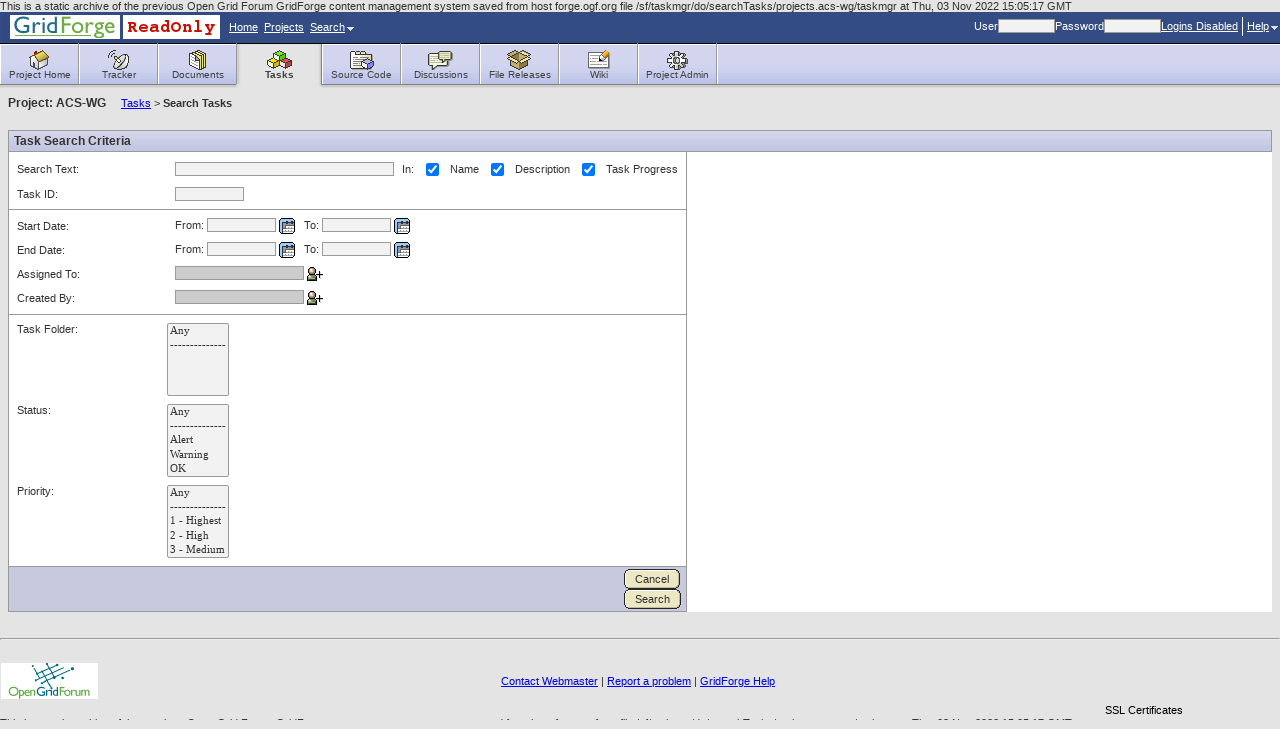

--- FILE ---
content_type: text/html; charset=utf-8
request_url: https://forge.ogf.org/sf/taskmgr/do/searchTasks/projects.acs-wg/taskmgr.html
body_size: 4800
content:






























<!DOCTYPE HTML PUBLIC "-//W3C//DTD HTML 4.01 Transitional//EN">
<html xmlns="http://www.w3.org/1999/xhtml" lang="en" xml:lang="en">

This is a static archive of the previous Open Grid Forum GridForge content management system saved from host forge.ogf.org file /sf/taskmgr/do/searchTasks/projects.acs-wg/taskmgr at Thu, 03 Nov 2022 15:05:17 GMT
<!-- Added by HTTrack --><meta http-equiv="content-type" content="text/html;charset=UTF-8" /><!-- /Added by HTTrack -->
<head>
  <title>SourceForge : Search Tasks</title>
  <meta http-equiv="Content-Type" content="text/html; charset=UTF-8" />
  
  <link rel="stylesheet" type="text/css" href="../../../../../css/styles_new.css" />
  <link rel="shortcut icon" href="../../../../../sf-images/icons/favicon.ico" />
  <script language="JavaScript" src="../../../../js/sf_functions.js" type="text/javascript"></script>
  


  <script type="text/javascript" src="../../../../include/calendar/calendar.js"></script>
  <script type="text/javascript" src="../../../../include/calendar/lang/calendar-en.js"></script>
  <link type="text/css" rel="stylesheet" href="../../../../include/calendar/calendar-system.css"/>

  <script language="JavaScript">
  // calendar /////////////////////////////////////////////////////////////////
  //
  var calendar = null;

  function calSelected(cal, date) {
    cal.sel.value = date;

    var updateFlexElements = document.getElementsByName('updateF' + cal.sel.name.substring(1));
    if ((typeof updateFlexElements != "undefined") && (updateFlexElements.length > 0)) {
	var elem = updateFlexElements[0];
	if (elem.type == "checkbox") {
	   elem.checked = true;
	}
    }
    cal.callCloseHandler();
  } // calSelected

  function calCloseHandler(cal) {
   cal.hide();
  } // calCloseHandler

  function calShow(id) {
    var el = document.getElementById(id);
    if (calendar != null) {
      calendar.hide();		// hide the existing calendar
      calendar.parseDate(el.value); // set it to a new date
    } else {
      var cal = new Calendar(false, null, calSelected, calCloseHandler);
      var now = new Date();
      calendar = cal;
      calendar.setDateFormat('mm/dd/y');
      calendar.setRange(now.getFullYear() - 10, now.getFullYear() + 10);
      calendar.weekNumbers = false;
      calendar.create();
    }
    calendar.sel = el;
    calendar.showAtElement(el);
    //calendar.addEvent(document, "mousedown", checkCalendar);
    return false;
  } // calShow
  </script>
  
  
  
</head>

  <body>


<!-- SourceForge masthead begin -->


<script type="text/javascript" src="../../../../../sf-help/RoboHelp_CSH.js"></script>
<script type="text/javascript">
                      var helpRoot = '/sf-help/en/index.htm>HelpWin';
    
    // show help for a topic
    function showTopicHelp(topicId) {
	// First, close the help menu
	closeMenu(activeButton);
	RH_ShowHelp(0, helpRoot, HH_HELP_CONTEXT, topicId);
    }

    // show help for a topic
    function showTopicHelpDirectly(topicId) {
	RH_ShowHelp(0, helpRoot, HH_HELP_CONTEXT, topicId);
    }

    // show the help table of contents
    function showHelpContents() {
	// First, close the help menu
	closeMenu(activeButton);
	RH_ShowHelp(0, helpRoot, HH_DISPLAY_TOC, 0);
    }

    // show the help index
    function showHelpIndex() {
	// First, close the help menu
	closeMenu(activeButton);
	RH_ShowHelp(0, helpRoot, HH_DISPLAY_INDEX, 0);
    }

    // show the help index (not from a menu)
    function showHelpIndexFromLink() {
	RH_ShowHelp(0, helpRoot, HH_DISPLAY_INDEX, 0);
    }
</script>

<div id="ProjectMenu" class="menu">
    <a class="menuItem" href="../../../../sfmain/do/myProjectsd3a8.html?selectedTab=my">My Projects</a>
    <a class="menuItem" href="../../../../sfmain/do/myProjectsa641.html?selectedTab=all">All Projects</a>
</div>

<div id="SearchMenu" class="menu">
  <a class="menuItem" href="../../../../search/do/quickJump.html" onClick="window.open('../../../../search/do/quickJump.html', 'quickjumpwindow', 'width=540,height=263'); closeMenu(activeButton); return false">Quick Jump</a>
  <a class="menuItem" id="search" href="../../../../search/do/search.html">Search</a>
</div>

<div id="HelpMenu2" class="menu">
<a class="menuItem" href="../../../../wiki/do/viewPage/projects.ggf-info/wiki/HomePage.html">GridForge  Help</a>

    <a class="menuItem" href="javascript:showTopicHelp(104)">Help for this Page</a>
<a class="menuItem" href="javascript:showHelpContents()">Help Contents</a>
<a class="menuItem" href="javascript:showHelpIndex()">Help Index</a>
<a class="menuItem" href="../../../../../sf-help/en/doc/User_Guide.pdf">User Guide</a>
<div class="menuItemSep"></div>
<a class="menuItem" href="../../../../global/do/about.html" onclick="javascript:closeMenu(activeButton); window.open('../../../../global/do/about.html','sfpabout','height=450,width=600'); return false;">About SourceForge</a>
</div>

<table width="100%" border="0" cellpadding="0" cellspacing="0" class="mastHeadBackground">
 <tr>
  <td>
   <table width="300" border="0" cellpadding="0" cellspacing="0" class="mastHeadLink">
     <tr class="mastHeadLinkSpacing">
       <td nowrap="nowrap" valign="middle"><a href="../../../../sfmain/do/home.html" target="_top"><img src="../../../../../sf-images/masthead/logo-custom.gif" border="0" align="absmiddle"><img src="../../../../../ogf-it/gf_masthead.gif" border="0" align="absmiddle"></a></td>
                    <td nowrap="nowrap" class="mastHeadLink"><a href="../../../../sfmain/do/home.html" target="_top">Home</a></td>
       <td nowrap="nowrap" class="mastHeadLinkSpacing"> </td>
                      <td nowrap="nowrap" class="mastHeadLink"><a href="../../../../sfmain/do/listProjects.html" target="_top">Projects</a></td>
       <td nowrap="nowrap" class="mastHeadLinkSpacing"> </td>
               <td nowrap="nowrap" class="mastHeadLink"><a href="#" onclick="return buttonClick(this, 'SearchMenu');">Search<img src="../../../../../sf-images/masthead/dropdown.gif" width="7" height="4" hspace="2" border="0"></a></td>
     
          
     
     </tr>
   </table>
  </td>
  <td align="right">
    <table border="0" cellspacing="0" cellpadding="0" class="mastHeadLink">
      <tr class="mastHeadLink">
                              <form action="https://forge.ogf.org/sf/sfmain/do/login" method="POST" id="globalLogin" name="login">
<INPUT type="HIDDEN" name="sfsubmit">

              <input type="hidden" name="returnToUrl" value="http://localhost:8080/sf/taskmgr/do/searchTasks/projects.acs-wg/taskmgr"/>
              <td nowrap="nowrap">User</td>
              <td nowrap="nowrap"><input type="text" name="username" class="inputfield" size="8"/></td>
              <td nowrap="nowrap">Password</td>
              <td nowrap="nowrap"><input type="password" name="password" class="inputfield" size="8" onkeypress="javascript:submitLoginOnEnter(event)" /></td>
              <td nowrap="nowrap"><a href="https://forge.ogf.org/">Logins Disabled</a></td>
            </form>
            <td nowrap="nowrap"><img src="../../../../../sf-images/masthead/vertical_line.gif" width="1" height="19" hspace="4"></td>
                    <td nowrap="nowrap"><a href="#" onclick="return buttonClick(this, 'HelpMenu2');">Help<img src="../../../../../sf-images/masthead/dropdown.gif" width="7" height="4" hspace="2" border="0"></a></a></td>
              </tr>
    </table>
  </td>
  </tr>
  <tr>
    <td colspan="2" class="black"><img src="../../../../../sf-images/misc/pixel.gif" width="1" height="1"></td>
  </tr>
</table>

<!-- SourceForge masthead end -->

<!-- SourceForge buttonbar begin -->
<table class="TopMenu">
    <tr class="ButtonRow">
        <td class="VerticalSeparatorNoBorder"><img src="../../../../../sf-images/misc/white.gif" border="0" height="40" width="1"></td>
                   <td class="Button " onclick="window.location = '../../../../projects/acs-wg.html'; return false;"><a href="../../../../projects/acs-wg.html" target="_top"><img src="../../../../../sf-images/project/project-homeicon.gif" width="25" height="20" border="0"><br>Project&nbsp;Home</a></td>
                  <td class="VerticalSeparator"><img src="../../../../../sf-images/misc/white.gif" border="0" height="40" width="1"></td>
                             <td class="Button " onclick="window.location = '../../../../tracker/do/listTrackers/projects.acs-wg/tracker.html'; return false;"><a href="../../../../tracker/do/listTrackers/projects.acs-wg/tracker.html" target="_top"><img src="../../../../../sf-images/project/project-trackericon.gif" width="25" height="20" border="0"><br>Tracker</a></td>
                  <td class="VerticalSeparator"><img src="../../../../../sf-images/misc/white.gif" border="0" height="40" width="1"></td>
                             <td class="Button " onclick="window.location = '../../../../docman/do/listDocuments/projects.acs-wg/docman.html'; return false;"><a href="../../../../docman/do/listDocuments/projects.acs-wg/docman.html" target="_top"><img src="../../../../../sf-images/project/project-documentsicon.gif" width="25" height="20" border="0"><br>Documents</a></td>
                                    <td class="SelectedLeft"><img src="../../../../../sf-images/misc/pixel.gif" border="0" height="1" width="4"></td>
           <td class="Button Selected" onclick="window.location = '../../viewSummary/projects.acs-wg/taskmgr.html'; return false;"><a href="../../viewSummary/projects.acs-wg/taskmgr.html" target="_top"><img src="../../../../../sf-images/project/project-tasksicon.gif" width="25" height="20" border="0"><br>Tasks</a></td>
           <td class="SelectedRight"><img src="../../../../../sf-images/misc/pixel.gif" border="0" height="1" width="4"/></td>
                  <td class="VerticalSeparatorNoBorder"><img src="../../../../../sf-images/misc/white.gif" border="0" height="40" width="1"></td>
                             <td class="Button " onclick="window.location = '../../../../scm/do/listRepositories/projects.acs-wg/scm.html'; return false;"><a href="../../../../scm/do/listRepositories/projects.acs-wg/scm.html" target="_top"><img src="../../../../../sf-images/project/project-scmicon.gif" width="25" height="20" border="0"><br>Source&nbsp;Code</a></td>
                  <td class="VerticalSeparator"><img src="../../../../../sf-images/misc/white.gif" border="0" height="40" width="1"></td>
                             <td class="Button " onclick="window.location = '../../../../discussion/do/listForums/projects.acs-wg/discussion.html'; return false;"><a href="../../../../discussion/do/listForums/projects.acs-wg/discussion.html" target="_top"><img src="../../../../../sf-images/project/project-forumsicon.gif" width="25" height="20" border="0"><br>Discussions</a></td>
                 <td class="VerticalSeparator"><img src="../../../../../sf-images/misc/white.gif" border="0" height="40" width="1"></td>

                             <td class="Button " onclick="window.location = '../../../../frs/do/viewSummary/projects.acs-wg/frs.html'; return false;"><a href="../../../../frs/do/viewSummary/projects.acs-wg/frs.html" target="_top"><img src="../../../../../sf-images/project/project-releasesicon.gif" width="25" height="20" border="0"><br>File Releases</a></td>
                  <td class="VerticalSeparator"><img src="../../../../../sf-images/misc/white.gif" border="0" height="40" width="1"></td>
                             <td class="Button " onclick="window.location = '../../../../wiki/do/viewPage/projects.acs-wg/wiki/HomePage.html'; return false;"><a href="../../../../wiki/do/viewPage/projects.acs-wg/wiki/HomePage.html" target="_top"><img src="../../../../../sf-images/project/project-wikiicon.gif" width="25" height="20" border="0"><br>Wiki</a></td>
                  <td class="VerticalSeparator"><img src="../../../../../sf-images/misc/white.gif" border="0" height="40" width="1"></td>
                             <td class="Button " onclick="window.location = '../../../../sfmain/do/projectAdmin/projects-80.html'; return false;"><a href="../../../../sfmain/do/projectAdmin/projects-80.html" target="_top"><img src="../../../../../sf-images/project/project-projectadminicon.gif" width="25" height="20" border="0"><br>Project&nbsp;Admin</a></td>
                  <td class="VerticalSeparator"><img src="../../../../../sf-images/misc/white.gif" border="0" height="40" width="1"></td>
                           <td class="ButtonEnd"></td>
             </tr>

  <tr class="ShadowRow">
        
                  <td colspan="6"></td>
            <td class="SelectedLeft"></td>
      <td class="Selected"></td>
      <td class="SelectedRight"></td>
              <td colspan="12"></td>
  </tr>
  </table>

<!-- SourceForge buttonbar end -->

<!-- SourceForge content-area begin -->
<div class="contentArea">

<!-- SourceForge crumbs begin -->
<div style="padding-bottom: 2px;">

<table width="100%" cellspacing="0" cellpadding="0">
<tr>
  <td align="left">
    <span class="mainnavHeader"><strong class="ProjectProminent">Project: ACS-WG</strong>&nbsp;&nbsp;&nbsp;&nbsp;&nbsp;<a href="../../../../go/projects.acs-wg/taskmgr.html">Tasks</a>&nbsp;&gt;&nbsp;</span><strong>Search Tasks</strong>
  </td>
</tr>
</table>
</div>
<!-- SourceForge crumbs end -->

<!-- SourceForge messages begin -->







<div style="padding-bottom: 2px; padding-top: 6px;">



</div>
<!-- SourceForge messages end -->

<!-- SourceForge content begin -->
<div style="padding-top: 10px; width: auto;">




<form name="searchTasks" method="post" action="https://forge.ogf.org/sf/taskmgr/do/searchTasks/projects.acs-wg/taskmgr" id="searchTasks"><INPUT type="HIDDEN" name="sfsubmit">





<!-- InstanceBeginEditable name="content_area" -->
<table class="Container">
  <tr class="ContainerHeader">
    <td>
      
      Task Search Criteria
    </td>
  </tr>
</table>
<table id="TaskSearchCriteria" class="Container" style="border-collapse: collapse;display: block">
<!-- THE FIRST SECTION (SEARCH TEXT) -->
  <tr>
    <td class="ContainerBodyWithBorder" style="border-top-width: 0px;border-top-style: none;">
      <table class="PaddedTable">
        <tr>
          <td width="150" >Search Text:</td>
          <td width="210" ><input type="text" name="searchText" size="35" value="" class="inputfield"></td>
          <td>In:</td>
          <td><input type="checkbox" name="inTitle" value="on" checked="checked"></td>
          <td>Name</td>
          <td><input type="checkbox" name="inDescription" value="on" checked="checked"></td>
          <td>Description</td>
          <td><input type="checkbox" name="inProgress" value="on" checked="checked"></td>
          <td>Task Progress</td>
        </tr>
        
        <tr>
          <td width="150" >Task ID:</td>
          <td><input type="text" name="taskId" size="10" value="" class="inputfield"></td>
          <td colspan="7">&nbsp;</td>
        </tr>
      </table>
    </td>
  </tr>

  <!-- THE MIDDLE SECTION (DATE RANGE SELECTION) -->
  <tr>
    <td class="ContainerBodyWithBorder">
      <table class="PaddedTable">
        <tr>
          <td width="150" >Start Date:</td>
          <td>
            From:
            <input type="text" name="startDateAfter" size="10" value="" class="inputfield" id="startDateAfter">&nbsp;<img src="../../../../../sf-images/icons/date_popup.gif" align="absmiddle" width="16" height="16" onclick="return calShow('startDateAfter');" />
            
            &nbsp;
            To:
            <input type="text" name="startDateBefore" size="10" value="" class="inputfield" id="startDateBefore">&nbsp;<img src="../../../../../sf-images/icons/date_popup.gif" align="absmiddle" width="16" height="16" onclick="return calShow('startDateBefore');" />
            
          </td>
        </tr>
        <tr>
          <td width="150" >End Date:</td>
          <td>
            From:
            <input type="text" name="endDateAfter" size="10" value="" class="inputfield" id="endDateAfter">&nbsp;<img src="../../../../../sf-images/icons/date_popup.gif" align="absmiddle" width="16" height="16" onclick="return calShow('endDateAfter');" />
            
            &nbsp;
            To:
            <input type="text" name="endDateBefore" size="10" value="" class="inputfield" id="endDateBefore">&nbsp;<img src="../../../../../sf-images/icons/date_popup.gif" align="absmiddle" width="16" height="16" onclick="return calShow('endDateBefore');" />
            
          </td>
        </tr>
        <tr>
          <td width="150" >Assigned To:</td>
          <td nowrap>
            <input type="text" name="_FullName_assignedTo" size="20" value="" readonly="readonly" class="UserPickerInput"><input type="hidden" name="assignedTo" value="">&nbsp;<a onclick="NewWindow('/sf/sfmain/do/userPicker/projects.acs-wg?_userPickerId=guid80A80D5501843AA4A3F8CD1E', 'sfpfolder', 550, 330, 'no');" class="UserPicker" id="searchTasks_userPicker"><img src="../../../../../sf-images/icons/user_picker_icon.gif" align="absmiddle" width="16" height="16" border="0"/></a>
            
          </td>
        </tr>
        <tr>
          <td width="150" >Created By:</td>
          <td nowrap >
            <input type="text" name="_FullName_createdBy" size="20" value="" readonly="readonly" class="UserPickerInput"><input type="hidden" name="createdBy" value="">&nbsp;<a onclick="NewWindow('/sf/sfmain/do/userPicker/projects.acs-wg/taskmgr?_userPickerId=guid80A80D5501843AA4A3F8CD20', 'sfpfolder', 550, 330, 'no');" class="UserPicker" id="searchTasks_userPicker"><img src="../../../../../sf-images/icons/user_picker_icon.gif" align="absmiddle" width="16" height="16" border="0"/></a>
            
          </td>
        </tr>
      </table>
    </td>
  </tr>

  <!-- THE LAST SECTION (FIELDS) -->
  <tr>
    <td class="ContainerBodyWithBorder">
      <table class="PaddedTable">
        <tr valign="top">
          <td width="150" nowrap >Task Folder:</td>
          <td width="87%" >
            <select name="taskGroups" multiple="multiple" size="5" class="inputfield"><option value="any">Any</option>
              <option value="-">--------------</option></select>
            
          </td>
        </tr>
        <tr valign="top">
          <td width="150" nowrap >Status:</td>
          <td>
            <select name="status" multiple="multiple" size="5" class="inputfield"><option value="any">Any</option>
              <option value="-">--------------</option>
              
                <option value="Alert">Alert</option>
              
                <option value="Warning">Warning</option>
              
                <option value="OK">OK</option>
              
                <option value="NotStarted">Not Started</option>
              
                <option value="Complete">Complete</option></select>
            
          </td>
        </tr>
        <tr valign="top">
          <td width="150" nowrap >Priority:</td>
          <td>
            <select name="priority" multiple="multiple" size="5" class="inputfield"><option value="any">Any</option>
              <option value="-">--------------</option>
              
                <option value="1">1 - Highest</option>
              
                <option value="2">2 - High</option>
              
                <option value="3">3 - Medium</option>
              
                <option value="4">4 - Low</option>
              
                <option value="5">5 - Lowest</option></select>
            
          </td>
        </tr>
      </table>
    </td>
  </tr>

<!-- FOOTER -->
  <tr class="ContainerFooter">
    <td height="24" align="right"  class="ContainerFooter">
      <div class="AlignRight">
        <div class="Button"><div class="Left">&nbsp;</div><div class="Middle"><a href="../../viewSummary/projects.acs-wg/taskmgr.html">Cancel</a></div><div class="Right">&nbsp;</div></div>

        <div class="ButtonSpace"></div>
        <div class="Button"><div class="Left">&nbsp;</div><div class="Middle"><a href="javascript:submitForm(document.searchTasks, 'Search');" id="submitSearchTasks">Search</a></div><div class="Right">&nbsp;</div></div>

      </div>
    </td>
  </tr>
</table>
<!-- InstanceEndEditable -->

</form>



</div>
<!-- SourceForge content end -->

</div>
<!-- SourceForge content-area end -->

<div id="PageLoaded" style="display: none;"></div>


<!-- forge.gridforum.org footer.html -->
<br> <hr>
<table width='100%'> 
 <tr>
  <td align='left'>   <a href='http://www.ogf.org/' target='_blank' style='border: 0 px;'><img src='../../../../../ogf-it/opengridforum.gif' alt='The Open Grid Forum' style='border:0px white solid;'></a><td>
  <td align='center'> <a href='mailto:webmaster@ogf.org'>Contact Webmaster</a> 
                    | <a href="../../../../tracker/do/createArtifact/projects.ggf-info/tracker.html">Report a problem</a>
                    | <a href="../../../../wiki/do/viewPage/projects.ggf-info/wiki/HomePage.html">GridForge Help</a>
                    </td>
  <td align='right'>  
<!--		<img src='/ogf-it/powered_by_dell.gif' alt='Powered by Dell'> -->
<!-- Begin DigiCert/ClickID site seal HTML and JavaScript -->
<div id="DigiCertClickID_sxSDRU4L">
  <a href="http://www.digicert.com/">SSL Certificates</a>
</div>
<script type="text/javascript">
var __dcid = __dcid || [];__dcid.push(["DigiCertClickID_sxSDRU4L", "10", "m", "black", "sxSDRU4L"]);(function(){var cid=document.createElement("script");cid.type="text/javascript";cid.async=true;cid.src=("https:" === document.location.protocol ? "https://" : "http://")+"seal.digicert.com/seals/cascade/seal.min.js";var s = document.getElementsByTagName("script");var ls = s[(s.length - 1)];ls.parentNode.insertBefore(cid, ls.nextSibling);}());
</script>
<!-- End DigiCert/ClickID site seal HTML and JavaScript -->
  </td>
 </tr>
</table>
<!-- google analytics code -->
<script type="text/javascript">
var gaJsHost = (("https:" == document.location.protocol) ? "https://ssl." : "http://www.");
document.write(unescape("%3Cscript src='" + gaJsHost + "google-analytics.com/ga.js' type='text/javascript'%3E%3C/script%3E"));
</script>
<script type="text/javascript">
try {
var pageTracker = _gat._getTracker("UA-6775861-2");
pageTracker._trackPageview();
} catch(err) {}</script>

</body>

This is a static archive of the previous Open Grid Forum GridForge content management system saved from host forge.ogf.org file /sf/taskmgr/do/searchTasks/projects.acs-wg/taskmgr at Thu, 03 Nov 2022 15:05:17 GMT
</html>


--- FILE ---
content_type: text/css; charset=utf-8
request_url: https://forge.ogf.org/css/tables.css
body_size: 1843
content:
/* Generic properties of all tables */
    TABLE {
	font-family: Verdana, Arial, Helvetica, sans-serif;
	font-size: 11px;
    }
    TABLE, TR, TD {
	border-spacing: 0px;
    }
    TR.InstructionHeader {
    	color: #333333 !important;
    	background-color: #E9EAF5 !important;
    	line-height: 15px !important;
    }
    TR.InstructionHeader TD {
    	padding: 4px !important;
    	border-collapse: collapse !important;
    	border-width: 1px !important;
    	border-color: #999999 !important;
    	border-style: solid !important;
    }

     TD.CategoryFilter {
    	padding: 4px !important;
    	border-collapse: collapse !important;
    	border-width: 1px !important;
    	border-color: #999999 !important;
    	background-color: #EFEFEF !important;
    	border-style: solid !important;
    }

    TABLE.PaddedTable, TABLE.PaddedTable TD, TR.PaddedRow TD, TD.PaddedCell {
    	padding: 4px;
    }

    TR.PaddedRowWithTopBorder, TR.PaddedRowWithTopBorder TD {
       	border-top: 1px solid #999999;
        padding: 4px;
    }

    /* This is used in kind of complex user-role matrix */
    TD.InstructionHeader {
    	padding: 4px !important;
    	border-collapse: collapse !important;
    	border-width: 1px !important;
    	border-color: #999999 !important;
    	background-color: #E9EAF5 !important;
    	border-style: solid !important;
    }

    /* This is used in kind of complex layouts */
    TD.WidgetContainerHeader {
    	padding: 4px !important;
    	border-collapse: collapse !important;
    	border-width: 1px !important;
    	border-color: #999999 !important;
    	border-style: solid !important;
    }

/* Used for describing main container tables */
    TABLE.Container, TABLE.ContainerWithBorder {
    	background-color: #FFFFFF;
    	padding: 0px;
    	border-spacing: 0px;
    	width: 100%;
    	-border-collapse: collapse; /* Hack for IE */
    }
    TABLE.ContainerWithBorder {
        border-style: solid;
        border-width: 1px;
        border-color: #999999;
        border-collapse: collapse !important;
    }
    TR.TileContainerHeader TD, TR.ContainerHeader TD, TR.ContainerFooter TD, TR.LeftNavigationWidgetHeader TD , TR.WidgetHeader TD, TR.WidgetFooter TD {
    	border-collapse: collapse !important;
    	border-width: 1px;
    	border-style: solid;
    	border-color: #999999;
    	vertical-align: middle !important;
    }
    TR.TileContainerHeader, TR.ContainerHeader, TR.LeftNavigationHeader, TR.LeftNavigationWidgetHeader, TR.WidgetHeader {
    	font-size: 12px;
    	font-weight: bold;
    }
    TR.TileContainerHeader IMG, TR.ContainerHeader IMG, TR.LeftNavigationWidgetHeader IMG, TR.WidgetHeader IMG {
    	float: right;
    	margin-left: 2px;
    }
    TR.TileContainerHeader, TR.ContainerHeader {
    	background-image: url("../sf-images/misc/container_header_gradient.gif");
    	background-repeat: repeat-x;
    }

    TR.IntegrationContainerHeader {
    	background-image: url("../integration/images/misc/container_header_gradient.gif");
    	background-repeat: repeat-x;
    }

    TR.LeftNavigationWidgetHeader, TR.WidgetHeader {
        background-image: url("../sf-images/misc/leftnav_gradient.gif");
    	background-repeat: repeat-x;
    }
    TR.TileContainerHeader TD, TR.ContainerHeader TD, TR.LeftNavigationWidgetHeader TD, TR.WidgetHeader TD {
    	padding-top: 3px !important;
    	padding-bottom: 3px !important;
    	padding-left: 5px !important;
    	padding-right: 5px !important;
    }
    TR.TileContainerHeader TD, TR.WidgetHeader TD {
    	border-bottom-style: none !important;
    }
    TR.LeftNavigationWidgetHeader TD, TR.WidgetHeader TD  {
    	border-top: 0px !important;
    }
    TR.ContainerFooter TD, TR.WidgetFooter TD {
    	line-height: 20px;
    	padding: 2px;
    	background-color: #C7C9DF;
    }

    TD.ContainerBody, TD.ContainerBodyWithBorder, TD.ContainerBodyWithPaddedBorder {
    	vertical-align: top;
    	border-spacing: 0px;
    }
    TD.ContainerBody {
    	padding: 0px;
    }
    TD.ContainerBodyWithBorder, TD.ContainerBodyWithPaddedBorder {
    	margin: 0px;
    	border-width: 1px;
    	border-style: solid;
    	border-color: #999999;
    	border-collapse: collapse;
    }
    TD.ContainerBodyWithBorder {
	padding: 0px;
    }
    TD.ContainerBodyWithPaddedBorder {
	padding: 4px;
    }


/* Used for item detail tables */
    TABLE.ItemDetailContainer {
	background-color: #FFFFFF;
    	border-spacing: 0px;
    	border-collapse: collapse;
    	width: 100%;
    }
    TD.ItemDetailContainerCell {
	border-width: 1px;
	border-style: solid;
	border-color: #999999;
	border-collapse: collapse;
    	vertical-align: top;
    	padding: 5px;
    }
    TABLE.ItemDetailTable {
	    background-color: #FFFFFF;
    }
    TD.ItemDetailName, TD.ItemDetailValue {
    	border-style: none;
    	padding: 3px;
    	vertical-align: top;
    }
    TD.ItemDetailName {
    	white-space: nowrap;
    }
    TD.ItemDetailValue {
    	width: 95%;
    }
    TR.ItemDetailRowWithBorder TD {
    	border-top: 1px solid #999999;
    	border-bottom: 1px solid #999999;
    	padding: 3px;
    }


/* Used for item lists */
    TABLE.ItemListTable {
    	width: 100%;
    	padding: 0px;
    	background-color: #FFFFFF;
    	border-spacing: 0px;
    	border-collapse: collapse !important;
    }
    TR.ItemListHeader TD, TR.ItemListHeaderNoTopBorder TD, TR.ItemListTableRow TD, TR.OddRow TD, TR.EvenRow TD, TR.ItemListNoData TD {
    	border-spacing: 0px;
    	border-collapse: collapse;
    	border-width: 1px;
    	border-color: #999999;
    	border-style: solid;
    	padding: 2px;
    }
    TR.ItemListHeaderNoTopBorder TD {
        border-top-width: 0px;
    	border-top-style: none;
    }
    TR.ItemListHeader, TR.ItemListHeaderNoTopBorder {
    	color: #333333;
    	background-color: #E5E5E5;
    	padding: 2px;
    }
    TR.ItemListHeader IMG, TR.ItemListHeaderNoTopBorder IMG {
    	float: right;
    	margin: 2px;
    }
    TR.EvenRow, TR.OddRow {
    	vertical-align: top;
    }
    TR.EvenRow {
    	background-color: #F7F7F7;
    }
    TR.OddRow {
    	background-color: #EFEFEF;
    }
    TR.ItemListNoData TD {
    	height: 50px;
    	text-align: center;
    	vertical-align: middle;
    	font-style: italic;
    }

/* Used for folder lists (usually the left side of a item list navigation table */
    TABLE.CategoryListTable {
    	width: 100%;
    	border-spacing: 0px;
	border-width: 1px;
	border-style: solid;
	border-color: #999999;
	border-collapse: collapse;
	border-right-style: none;
    	vertical-align: top;
    	padding: 0px;
    	background-color: #FFFFFF;
    }
    TR.CategoryListHeader {
	background-color: #DEE0EC;
	vertical-align: middle;
    }
    TR.CategoryListHeader TD {
	padding: 3px !important;
    	border-collapse: collapse;
    	border-bottom-width: 1px;
    	border-bottom-style: solid;
    	border-bottom-color: #999999;
    }
    TR.CategoryListHeader TD IMG {
    	vertical-align: middle;
    }
    TD.CategoryListBody, TD.CategoryListBodyWithPadding {
        border-color: #999999;
    	padding: 0px;
    	background-color: #F7F7F7;
    	border-spacing: 0px;
    	border-width: 1px;
    	border-style: solid;
    	border-top-width: 0px;
    	border-top-style: none;
    	white-space: nowrap;
    	vertical-align: top;
    	width: 180px;
    }
    TD.CategoryListBody TABLE {
        padding: 0px;
        width: 100%;
    }
    TD.CategoryListBody TD {
        padding: 0px;
    }
    TD.CategoryListBodyWithPadding {
       	padding: 4px;
    }
    TD.CategoryListDetails {
        vertical-align: top;
        padding: 4px;
        background-color: #FFFFFF;
        border-color: #999999;
        border-right-width: 1px;
        border-right-style: solid;
        border-bottom-width: 1px;
        border-bottom-style: solid;
    }

/* Sub styles for containers within containers */
    TABLE TABLE.ContainerWithBorder TR.ContainerHeader,
    TABLE TABLE.CategoryListTable TR.ContainerHeader,
    TABLE TABLE.ItemListTable TR.ContainerHeader,
    TABLE TABLE.ItemDetailContainer TR.ContainerHeader {
    	background-image: none;
    }
    TABLE TABLE.ContainerWithBorder TR.ContainerHeader TD,
    TABLE TABLE.CategoryListTable TR.ContainerHeader TD,
    TABLE TABLE.ItemListTable TR.ContainerHeader TD,
    TABLE TABLE.ItemDetailContainer TR.ContainerHeader TD {
    	background-color: #DEE0EC;
    }
    TABLE TABLE.ContainerWithBorder TR.ContainerFooter TD,
    TABLE TABLE.CategoryListTable TR.ContainerFooter TD,
    TABLE TABLE.ItemListTable TR.ContainerFooter TD,
    TABLE TABLE.ItemDetailContainer TR.ContainerFooter TD {
    	background-color: #DEE0EC;
    }


/* Used for tab layouts */
    TD.headerTabsColor {
    	width: 100%;
    	background-color: #C7C9DF;
    }


/* Classes used in page navigation tables (The bit that has the page numbers with the previous/next buttons) */
    TABLE.PageNavTable {
    	border-spacing: 0px;
    	border: 0px none;
    	padding: 0px;
    	margin: 0px;
    }
    TABLE.PageNavTable TD {
    	padding-left: 3px;
    	padding-right: 3px;
    	border: 0px none;
    	padding-top: 0px;
    	padding-bottom: 0px;
    }

/* Classes used in the left navigation boxes */

    TABLE.LeftNavigation {
    	color: #333333;
    	background-color: #F3F3F3;
    	line-height: 15px;
	border: 1px solid #979AA4;
   	border-collapse: collapse;
    }
    TABLE.LeftNavigation TD {
    	padding-top: 8px;
        padding-bottom: 8px;
        padding-left: 10px;
        padding-right: 10px;
    }

    .LeftNavigationHeader {
	font-family: Verdana, Arial, Helvetica, sans-serif;
	font-size: 12px;
	color: #333333;
	background-color: #C7C9DF;
	line-height: 20px;
	font-weight: bold;
	padding-left: 1px;
	background-image: url("../sf-images/misc/leftnav_gradient.gif");
	background-repeat: repeat-x;
    }

/* Classes for tables that should have no borders (overriding whatever the containing table has) */
    TABLE.NoBorders, TABLE.NoBorders TD {
    	border-style: none;
    	border-width: 0px;
    }

    TABLE.LeftNavigationWidget TD {
        border-collapse: collapse;
        padding-top: 4px;
        padding-bottom: 4px;
        padding-left: 0px;
        padding-right: 0px;
    }

    TABLE.LeftNavContent TD {
	font-family: Verdana, Arial, Helvetica, sans-serif;
	font-size: 11px;
	background-color: #F3F3F3;
	/*background-color: #DADADA;*/
	padding: 4px;
    }

    TR.LeftNavigationWidget TD {
    	padding-top: 10px !important;
    	padding-bottom: 10px !important;
    }


/* Classes used on the SourceForge homepage */
    TD.siteNews {
        padding-left: 3px;
        padding-top: 8px;
        padding-bottom: 8px;
        font-size: 12px;
    }

    TD.horisontalRule {
	border-top: 1px solid #808080;
    }

    TD.mostActiveProject {
    }

    TD.ProjectStatusMiddle {
	background-image: url("../sf-images/misc/project_status_middle.gif");
    }

/* The plus minus image properties (the image that hides/expands a table) */
    IMG.PlusMinus {
    	height: 9px;
    	width: 9px;
    	margin: 3px;
    	float: left !important;
    	vertical-align: middle;
    }

/* Classes used in the editing of Roles */

   TD.clusterName {
   	width: 100px;
   	padding: 8px;
   	vertical-align: top;
   }

   TR.clusterContainer {
    	border-width: 1px;
    	border-color: #999999;
    	border-style: solid;
   }

   TABLE.ClusterResources {
   	padding: 8px;
   }

/* Used for the background of 3rd party project images */
   TD.aboutImageBackground {
       background-color: #FFFFFF;
   }

   #aboutScrolling {
      overflow: auto;
      height: 340px;
      z-index: 2;
      background-color: #E4E4E4;
   }

/* These classes are used to create separator lines in a container */
   TD.VerticalSeparator, TD.HorizontalSeparator {
       background-color: #999999;
       padding: 0px !important;
   }

   TD.VerticalSeparator {
       width: 1px;
   }

   TD.HorizontalSeparator {
       height: 1px;
   }


--- FILE ---
content_type: text/css; charset=utf-8
request_url: https://forge.ogf.org/css/menus.css
body_size: 102
content:
/* Style classes for the pop-up menu */
    .popupmenu, #menumouseover, .popupmenu A {
    	color: #333333;
    }
    .popupmenu {
	position:absolute;
	font:normal 10px Verdana;
	line-height:18px;
	z-index:100;
	visibility:hidden;
	border-right: #989898 1px solid;
	border-top: #989898 1px solid;
	border-left: #989898 1px solid;
	border-bottom: #989898 1px solid;
	background-color: #F0F0F0;
    }
    .popupmenu A, .popupmenu .heading, DIV.MenuItemDisabled {
	text-decoration:none;
	padding-left:10px;
	padding-right:10px;
	line-height: 17px;
	height: 17px;
	width:165px;
	font-size:11px;
    }
    .popupmenu A IMG {
	float: right;
	margin: 2px;
    }
    #menumouseover {
	background-color: #F4EEB2;
	color: #333333;
	text-decoration: none;
    }
    #menumouseover a {
	color:#333333;
    }
    DIV.MenuTitle {
    	text-decoration: none;
    	font-weight: bold;
    	font-style: oblique;
    	padding-left: 3px;
    }

div.menu {
	position:absolute;
	font:normal 11px Verdana;
	line-height:18px;
	z-index:100;
	visibility:hidden;
	border-right: #989898 1px solid;
	border-top: #989898 1px solid;
	border-left: #989898 1px solid;
	border-bottom: #989898 1px solid;
	background-color: #F0F0F0;
    visibility: hidden;
}

.menuHeader{
	padding:3px !important;
	border-bottom: 1px solid #C6C6C6;
	display: block;
	background-color: #D5D2D2;
	border-right: #C6C6C6 1px solid;
	border-top: #FFF 1px solid;
	border-left: #FFF 1px solid;
}

div.menu a.menuItem, DIV.MenuItemDisabled {
  color: #000000;
  cursor: default;
  display: block;
  padding: 3px 1em;
  text-decoration: none;
  white-space: nowrap;
}

DIV.MenuItemDisabled {
    color:#6E6E6E;
}

div.menu a.menuItem:hover, div.menu a.menuItemHighlight {
  background-color: #F4EEB2;
  color: #333333;
}

div.menu div.menuItemSep {
  border: 1px inset #e0e0e0;
  margin: 4px 2px;
}



--- FILE ---
content_type: text/css; charset=utf-8
request_url: https://forge.ogf.org/css/colors.css
body_size: -377
content:
.statusWarning {
	background-color: #FFFF66 !important;
	text-align: center;
}
.statusNotStarted {
	background-color: #BCBCE1 !important;
	text-align: center;
}
.statusAlert {
	background-color: #FF3300 !important;
	text-align: center;
}
.statusOK {
	background-color: #62EE30 !important;
	text-align: center;
}
.statusComplete {
	background-color: #999999 !important;
	text-align: center;
}


--- FILE ---
content_type: text/css; charset=utf-8
request_url: https://forge.ogf.org/css/wiki.css
body_size: -282
content:
DIV.WikiAttachment {
    border: 1px solid #ccc;
    padding: 4px;
    margin:4px;
}

#PageSourceBox {
    padding: 5px;
    min-width: 800px;
}

/*#PreviewBox { 
    background: #f0f0f0 url("/sf-images/wiki/wiki-preview.gif"); 
}*/


--- FILE ---
content_type: text/css; charset=utf-8
request_url: https://forge.ogf.org/css/v2/top_menu.css
body_size: 413
content:
/************************************
 *                                  *
 *       TEST TOP MENU STYLES       *
 *                                  *
 ************************************/
TABLE.TopMenu {
    width: 100%;
    border: 0px none;
    border-spacing: 0px;
    padding: 0px;
    line-height: 10px;
    border-collapse: collapse;
    background-color: transparent;
}

TABLE.TopMenu TR.PageTop {
    background-color: rgb(51, 76, 131);
}

TABLE.TopMenu TR.PageTop TD {
    padding: 0px;
    vertical-align: middle;
    color: #FFFFFF;
}

TABLE.TopMenu TR.PageTop A, TABLE.TopMenu TR.PageTop A:visited {
    color: #FFFFFF;
}

TABLE.TopMenu TR.PageTop TD.Selected {
    font-weight: bold;
}

TABLE.TopMenu TR.ButtonRow {
    height: 40px;
}

TABLE.TopMenu TR.ButtonRow TD.Button {
    cursor: pointer;
}

TABLE.TopMenu TR.ButtonRow TD.Button IMG {
    vertical-align: top;
    padding: 0px;
    padding-top: 2px;
    margin: 0px 2px;
    border-spacing: 0px;
}

TABLE.TopMenu TR.ButtonRow TD.Button {
    vertical-align: middle;
    text-align: center;
    background-image: url("../../sf-images/tabs/inverse_tab_background.gif");
    background-repeat: repeat;
    border-top: 1px solid #000;
    font-size: 10px;
    width: 75px;
    white-space: nowrap;
}

TABLE.TopMenu TR.ButtonRow TD.Button A, TABLE.TopMenu TR.ButtonRow TD.Button A:visited {
    text-decoration: none;
    color: rgb(66, 66, 66);
}

TABLE.TopMenu TR.ButtonRow TD.SelectedLeft, TABLE.TopMenu TR.ButtonRow TD.SelectedRight {
    background-repeat: repeat-y;
    width: 4px;
    padding: 0px;
    border-top: 1px solid #000;
    border-left: 0px none;
    border-right: 0px none;
}

TABLE.TopMenu TR.ButtonRow TD.SelectedLeft {
    background-image: url("../../sf-images/tabs/tab_shadow_left.gif");
    border-left: 1px solid #999;
}

TABLE.TopMenu TR.ButtonRow TD.SelectedRight {
    background-image: url("../../sf-images/tabs/tab_shadow_right.gif");
    border-left: 0px none;
}

TABLE.TopMenu TR.ShadowRow {
    height: 4px;
}

TABLE.TopMenu TR.ShadowRow TD {
    background-image: url("../../sf-images/tabs/inverse_tab_background_shadow.gif");
    background-repeat: repeat-x;
}

TABLE.TopMenu TR.ShadowRow TD.Selected {
    background-image: none;
}

TABLE.TopMenu TR.ButtonRow TD.Selected {
    background-image: none;
    border-left: 0px none;
    border-right: 0px none;
    border-bottom: 0px none;
    font-weight: bold;
}

TABLE.TopMenu TR.ShadowRow TD.SelectedLeft, TABLE.TopMenu TR.ShadowRow TD.SelectedRight {
    background-repeat: no-repeat;
    padding: 0px;
    border: 0px none;
    height: 4px;
    width: 4px;
}

TABLE.TopMenu TR.ShadowRow TD.SelectedLeft {
    background-image: url("../../sf-images/tabs/tab_shadow_left_bottomcap.gif");
}

TABLE.TopMenu TR.ShadowRow TD.SelectedRight {
    background-image: url("../../sf-images/tabs/tab_shadow_right_bottomcap.gif");
}

TABLE.TopMenu TR.ButtonRow TD.ButtonEnd {
    width: auto;
    border-top: 1px solid #000;
    border-bottom: 0px none;
    background-image: url("../../sf-images/tabs/inverse_tab_background.gif");
    background-repeat: repeat;
}


/************************************
 *                                  *
 *    TOP MENU BUTTON SEPARATOR     *
 *                                  *
 ************************************/
TD.VerticalSeparator {
    border-top: 1px solid #000;
    border-left: 1px solid #999;
    padding: 0px !important;
    width: 1px;
}

TD.VerticalSeparatorNoBorder {
    border-top: 1px solid #000;
    padding: 0px !important;
    width: 1px;
}
